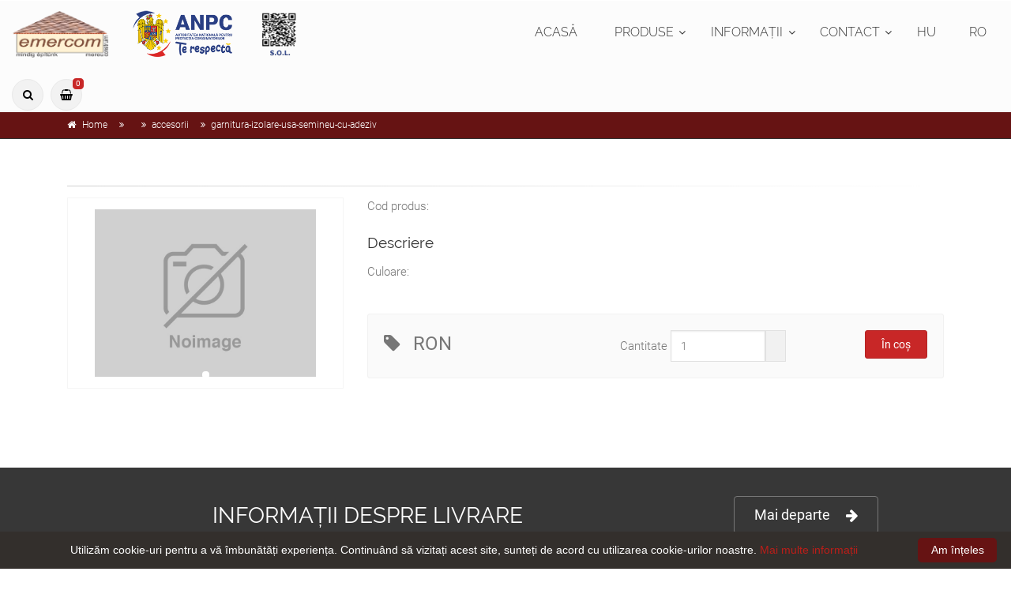

--- FILE ---
content_type: text/html; charset=UTF-8
request_url: https://shop.emercom.ro/produse/semineu-si-focare/accesorii/garnitura-izolare-usa-semineu-cu-adeziv
body_size: 59493
content:

<!DOCTYPE html>
<html dir="ltr" lang="zxx">

  <head>
    <meta charset="utf-8">
    <title>garnitura-izolare-usa-semineu-cu-adeziv - EMERCOM</title>
    <meta name="description" content="garnitura-izolare-usa-semineu-cu-adeziv - EMERCOM">
    <meta name="author" content="Webizmus - Webdesign & Hosting">
    <link rel="alternate" hreflang="ro" href="//shop.emercom.ro?nyelv=ro">
    <link rel="alternate" hreflang="hu" href="//shop.emercom.ro?nyelv=hu">
    <link rel="alternate" hreflang="x-default" href="//shop.emercom.ro?nyelv=ro">
    <link rel="canonical" href="//shop.emercom.ro">
    <!-- Mobile Meta -->
    <meta name="viewport" content="width=device-width, initial-scale=1, shrink-to-fit=no">

    <base href="//shop.emercom.ro/">

    <!-- Favicon -->
    <link rel="shortcut icon" href="images/favicon.ico">

    <!-- Web Fonts -->
    <!--<link href="https://fonts.googleapis.com/css?family=Roboto:300,300i,400,400i,500,500i,700,700i" rel="stylesheet">
    <link href="https://fonts.googleapis.com/css?family=Raleway:300,400,700" rel="stylesheet">
    <link href="https://fonts.googleapis.com/css?family=Pacifico" rel="stylesheet">
    <link href="https://fonts.googleapis.com/css?family=PT+Serif" rel="stylesheet">-->

    <link href="css/google-fonts/roboto.css" rel="stylesheet">
    <link href="css/google-fonts/raleway.css" rel="stylesheet">
    <link href="css/google-fonts/pacifico.css" rel="stylesheet">
    <link href="css/google-fonts/pt-serif.css" rel="stylesheet">

    <!-- Bootstrap core CSS -->
    <link href="bootstrap/css/bootstrap.min.css" rel="stylesheet">

    <!-- Font Awesome CSS -->
    <link href="fonts/font-awesome/css/font-awesome.min.css" rel="stylesheet">

    <!-- Plugins -->
    <link href="plugins/magnific-popup/magnific-popup.css" rel="stylesheet">
    <link href="plugins/rs-plugin-5/css/settings.css" rel="stylesheet">
    <link href="plugins/rs-plugin-5/css/layers.css" rel="stylesheet">
    <link href="plugins/rs-plugin-5/css/navigation.css" rel="stylesheet">
    <link href="css/animations.css" rel="stylesheet">
    <link href="plugins/slick/slick.css" rel="stylesheet">
    
    <!-- The Project's core CSS file -->
    <!-- Use css/rtl_style.css for RTL version -->
    <link href="css/style.css" rel="stylesheet" >
    <!-- The Project's Typography CSS file, includes used fonts -->
    <!-- Used font for body: Roboto -->
    <!-- Used font for headings: Raleway -->
    <!-- Use css/rtl_typography-default.css for RTL version -->
    <link href="css/typography-default.css" rel="stylesheet" >
    <!-- Color Scheme (In order to change the color scheme, replace the blue.css with the color scheme that you prefer) -->
    <link href="css/skins/vivid_red.css" rel="stylesheet">

    <!-- Custom css -->
    <link href="css/custom.css" rel="stylesheet">

    <!-- Localhost slider -->
    <script type="text/javascript" src="plugins/rs-plugin-5/js/extensions/revolution.extension.slideanims.min.js"></script>
    <script type="text/javascript" src="plugins/rs-plugin-5/js/extensions/revolution.extension.layeranimation.min.js"></script>
    <script type="text/javascript" src="plugins/rs-plugin-5/js/extensions/revolution.extension.navigation.min.js"></script>
  	
  	<!-- Global site tag (gtag.js) - Google Analytics -->
<script async src="https://www.googletagmanager.com/gtag/js?id=UA-134424095-1"></script>
<script>
  window.dataLayer = window.dataLayer || [];
  function gtag(){dataLayer.push(arguments);}
  gtag('js', new Date());

  gtag('config', 'UA-134424095-1');
</script>
  
    <script type="text/javascript" src="https://www.google.com/recaptcha/api.js" async defer></script>
  </head>

  <!-- body classes:  -->
  <!-- "boxed": boxed layout mode e.g. <body class="boxed"> -->
  <!-- "pattern-1 ... pattern-9": background patterns for boxed layout mode e.g. <body class="boxed pattern-1"> -->
  <!-- "transparent-header": makes the header transparent and pulls the banner to top -->
  <!-- "gradient-background-header": applies gradient background to header -->
  <!-- "page-loader-1 ... page-loader-6": add a page loader to the page (more info @components-page-loaders.html) -->
  <body class="transparent-header_ front-page ">
    <!-- scrollToTop -->
    <!-- ================ -->
    <div class="scrollToTop circle"><i class="fa fa-angle-up"></i></div>

    <!-- page wrapper start -->
    <!-- ================ -->
    <div class="page-wrapper">
      <!-- header-container start -->
      <div class="header-container">
        <!-- header start -->
        <!-- classes:  -->
        <!-- "fixed": enables fixed navigation mode (sticky menu) e.g. class="header fixed clearfix" -->
        <!-- "fixed-desktop": enables fixed navigation only for desktop devices e.g. class="header fixed fixed-desktop clearfix" -->
        <!-- "fixed-all": enables fixed navigation only for all devices desktop and mobile e.g. class="header fixed fixed-desktop clearfix" -->
        <!-- "dark": dark version of header e.g. class="header dark clearfix" -->
        <!-- "centered": mandatory class for the centered logo layout -->
        <!-- ================ -->
        <header class="header fixed fixed-desktop clearfix">
          <div class="container-fluid">
            <div class="row">
              <div class="col-md-auto hidden-md-down pl-3">
                <!-- header-first start -->
                <!-- ================ -->
                <div class="header-first clearfix">

                  <!-- logo -->
                  <div id="logo" class="logo">
                    <a href="home"><img id="logo_img" src="images/logo.png" alt="EmerCom"></a>
                    <a href="https://anpc.ro/ce-este-sal/" target="_blank"><img id="logo_img2" src="images/ANPC-Te-Respecta.png" alt=""></a>
                    <a href="https://ec.europa.eu/consumers/odr" target="_blank"><img id="logo_img3" src="images/sol.png" alt=""></a>
                  </div>

                  <!-- name-and-slogan -->
                  <div class="site-slogan">
                    <!-- Mereu Construim -->
                  </div>

                </div>
                <!-- header-first end -->

              </div>
              <div class="col-lg-8 ml-auto">
          
                <!-- header-second start -->
                <!-- ================ -->
                <div class="header-second clearfix">
                  
                <!-- main-navigation start -->
                <!-- classes: -->
                <!-- "onclick": Makes the dropdowns open on click, this the default bootstrap behavior e.g. class="main-navigation onclick" -->
                <!-- "animated": Enables animations on dropdowns opening e.g. class="main-navigation animated" -->
                <!-- ================ -->
                <div class="main-navigation main-navigation--mega-menu  animated">
                  <nav class="navbar navbar-expand-lg navbar-light p-0">
                    <div class="navbar-brand clearfix hidden-lg-up">

                      <!-- logo -->
                      <div id="logo-mobile" class="logo">
                        <a href="home"><img id="logo-img-mobile" src="images/logo.png" alt="EmerCom"></a>
                        <a href="https://anpc.ro/ce-este-sal/" target="_blank"><img id="logo-img-mobile" src="images/ANPC-Te-Respecta.png" alt=""></a>
                        <a href="https://ec.europa.eu/consumers/odr" target="_blank"><img id="logo-img-mobile" src="images/sol.png" alt=""></a>
                      </div>

                      <!-- name-and-slogan -->
                      <div class="site-slogan">
                        <!-- Mereu construim -->
                      </div>

                    </div>
                    
                    <!-- header dropdown buttons -->
                    <div class="header-dropdown-buttons hidden-lg-up p-0 ml-auto mr-3">
                      <!-- <div class="btn-group">
                        <button type="button" class="btn dropdown-toggle dropdown-toggle--no-caret" id="header-drop-3" data-toggle="dropdown" aria-haspopup="true" aria-expanded="false"><i class="fa fa-search"></i></button>
                        <ul class="dropdown-menu dropdown-menu-right dropdown-animation" aria-labelledby="header-drop-3">
                          <li>
                            <form role="search" class="search-box margin-clear">
                              <div class="form-group has-feedback">
                                <input type="text" class="form-control" placeholder="Search">
                                <i class="fa fa-search form-control-feedback"></i>
                              </div>
                            </form>
                          </li>
                        </ul>
                      </div> -->
                      <div class="btn-group">
                        <button type='button' class='btn dropdown-toggle dropdown-toggle--no-caret' id='header-drop-4' data-toggle='dropdown' aria-haspopup='true' aria-expanded='false'><i class='fa fa-shopping-basket'></i><span class='cart-count default-bg'>0</span></button>
                        <ul class='dropdown-menu dropdown-menu-right cart dropdown-animation border-cart-index' aria-labelledby='header-drop-4'>
                          <li>
                            <table class='table table-hover'>
                              <thead>
                                <tr>
                                  <th class='product'>Produs</th>
                                  <th class='amount'>Subtotal</th>
                                </tr>
                              </thead>
                              <tbody>              <tr>
                                  <td class='total-quantity'>Total 0 articole</td>
                                  <td class='total-amount'><b>0 RON</b></td>
                                </tr>			</tbody>
                            </table>
                            <div class='panel-body text-right'>
                              <a href='cart' class='btn btn-group button-cart-index btn-sm'>Coșul meu</a>
                              <!--<a href='shop-checkout.html' class='btn btn-group btn-gray btn-sm'>Comandă</a>-->
                            </div>
                          </li>
                        </ul>                        <!-- <button type="button" class="btn dropdown-toggle dropdown-toggle--no-caret" id="header-drop-4" data-toggle="dropdown" aria-haspopup="true" aria-expanded="false"><i class="fa fa-shopping-basket"></i><span class="cart-count default-bg">8</span></button>
                        <ul class="dropdown-menu dropdown-menu-right cart dropdown-animation" aria-labelledby="header-drop-4">
                          <li>
                            <table class="table table-hover">
                              <thead>
                                <tr>
                                  <th class="quantity">QTY</th>
                                  <th class="product">Product</th>
                                  <th class="amount">Subtotal</th>
                                </tr>
                              </thead>
                              <tbody>
                                <tr>
                                  <td class="quantity">2 x</td>
                                  <td class="product"><a href="shop-product.html">Android 4.4 Smartphone</a><span class="small">4.7" Dual Core 1GB</span></td>
                                  <td class="amount">$199.00</td>
                                </tr>
                                <tr>
                                  <td class="quantity">3 x</td>
                                  <td class="product"><a href="shop-product.html">Android 4.2 Tablet</a><span class="small">7.3" Quad Core 2GB</span></td>
                                  <td class="amount">$299.00</td>
                                </tr>
                                <tr>
                                  <td class="quantity">3 x</td>
                                  <td class="product"><a href="shop-product.html">Desktop PC</a><span class="small">Quad Core 3.2MHz, 8GB RAM, 1TB Hard Disk</span></td>
                                  <td class="amount">$1499.00</td>
                                </tr>
                                <tr>
                                  <td class="total-quantity" colspan="2">Total 8 Items</td>
                                  <td class="total-amount">$1997.00</td>
                                </tr>
                              </tbody>
                            </table>
                            <div class="panel-body text-right">
                              <a href="shop-cart.html" class="btn btn-group btn-gray btn-sm">View Cart</a>
                              <a href="shop-checkout.html" class="btn btn-group btn-gray btn-sm">Checkout</a>
                            </div>
                          </li>
                        </ul> -->
                      </div>
                    </div>
                    <!-- header dropdown buttons end -->
                    
                    <button class="navbar-toggler" type="button" data-toggle="collapse" data-target="#navbar-collapse-1" aria-controls="navbar-collapse-1" aria-expanded="false" aria-label="Toggle navigation">
                      <span class="navbar-toggler-icon"></span>
                    </button>

                    <div class="collapse navbar-collapse" id="navbar-collapse-1">
                      <!-- main-menu -->
                      <ul class="navbar-nav ml-xl-auto">

                        <!-- mega-menu start -->
                        <li class="nav-item dropdown  mega-menu mega-menu--wide">
                          <a href="home" class="nav-link" id="first-dropdown" aria-haspopup="true" aria-expanded="false">ACASĂ</a>
                        </li>
                        <!-- mega-menu end -->
                        <!-- mega-menu start -->
                        <li class="nav-item dropdown  mega-menu mega-menu--wide">
                          <a href="#" class="nav-link dropdown-toggle" id="second-dropdown" data-toggle="dropdown" aria-haspopup="true" aria-expanded="false">PRODUSE</a>
                          <ul class="dropdown-menu" aria-labelledby="second-dropdown">
                            <li>
                              <div class="row">
                                <div class="col-lg-12">
                                  <h4 class="title">Produse</h4>
                                  <div class="row">
                                    <div class="col-lg-4">
                                      <div class="divider"></div>
                                      <ul class="menu">
                                        <li><a href='produse/cosuri-de-fum-jgheaburi-si-burlane'><i class='fa fa-angle-right'></i>COSURI DE FUM, JGHEABURI ŞI BURLANE</a></li><li><a href='produse/otele-si-sarme'><i class='fa fa-angle-right'></i>OŢELE ŞI SĂRME</a></li><li><a href='produse/var-si-inlocuitor-de-var'><i class='fa fa-angle-right'></i>VAR ŞI ÎNLOCUITOR DE VAR</a></li><li><a href='produse/materiale-lemnoase-masive'><i class='fa fa-angle-right'></i>MATERIALE LEMNOASE MASIVE</a></li><li><a href='produse/materiale-hidroizolante'><i class='fa fa-angle-right'></i>MATERIALE HIDROIZOLANTE</a></li><li><a href='produse/produse-din-beton'><i class='fa fa-angle-right'></i>PRODUSE DIN BETON</a></li><li><a href='produse/adeziv-si-alte-accesorii-pentru-faiante'><i class='fa fa-angle-right'></i>ADEZIV ŞI ALTE ACCESORII PENTRU FAIANŢE</a></li><li><a href='produse/obiecte-sanitare-si-chiuvete-de-bucatarie'><i class='fa fa-angle-right'></i>OBIECTE SANITARE ŞI CHIUVETE DE BUCĂTARIE</a></li><li><a href='produse/materiale-pentru-apa-canalizare-si-incalzire'><i class='fa fa-angle-right'></i>MATERIALE PENTRU APĂ, CANALIZARE ȘI ÎNCĂLZIRE</a></li><li><a href='produse/produse-electrice'><i class='fa fa-angle-right'></i>PRODUSE ELECTRICE</a></li>                                      </ul>
                                    </div>
                                    <div class="col-lg-4">
                                      <div class="divider"></div>
                                      <ul class="menu">
                                        <li><a href='produse/ferestre-de-mansarda'><i class='fa fa-angle-right'></i>FERESTRE DE MANSARDĂ</a></li><li><a href='produse/fitingerie'><i class='fa fa-angle-right'></i>FITINGERIE</a></li><li><a href='produse/policarbonat'><i class='fa fa-angle-right'></i>POLICARBONAT</a></li><li><a href='produse/seminte'><i class='fa fa-angle-right'></i>SEMINȚE </a></li><li><a href='produse/produse-de-tamplarie'><i class='fa fa-angle-right'></i>PRODUSE DE TAMPLARIE</a></li><li><a href='produse/produse-pentru-incalzit'><i class='fa fa-angle-right'></i>PRODUSE PENTRU ÎNCĂLZIT</a></li><li><a href='produse/veste-reflectorizante'><i class='fa fa-angle-right'></i>Veste reflectorizante</a></li>                                      </ul>
                                    </div>
                                    <div class="col-lg-4">
                                      <div class="divider"></div>
                                      <ul class="menu">
                                                                              </ul>
                                    </div>
                                  </div>
                                </div>
                                <!-- <div class="col-lg-4 col-md-3 hidden-md-down">
                                  <h4 class="title">Premium HTML5 Template</h4>
                                  <p class="mb-2">The Project is perfectly suitable for corporate, business and company webpages.</p>
                                  <img src="images/section-image-3.png" alt="The Project">
                                </div> -->
                              </div>
                            </li>
                          </ul>
                        </li>
                        <!-- mega-menu end -->
                        <li class="nav-item dropdown ">
                          <a href="#" class="nav-link dropdown-toggle" id="third-dropdown" data-toggle="dropdown" aria-haspopup="true" aria-expanded="false">INFORMAȚII</a>
                          <ul class="dropdown-menu" aria-labelledby="third-dropdown">
                            <li><a href='info/info'>Informații generale</a></li><li><a href='info/gdpr'>Politica de confidentialitate</a></li><li><a href='info/cookies'>Utilizarea cookie-urilor</a></li><li><a href='info/terms'>Termeni si conditii</a></li>                          </ul>
                        </li>
                        <!-- mega-menu start -->
                        <li class="nav-item dropdown  mega-menu mega-menu--narrow">
                          <a href="#" class="nav-link dropdown-toggle" id="fourth-dropdown" data-toggle="dropdown" aria-haspopup="true" aria-expanded="false">CONTACT</a>
                          <ul class="dropdown-menu" aria-labelledby="fourth-dropdown">
                            <li>
                              <div class="row">
                                <div class="col-md-12">
                                  <h4 class="title"><i class="fa fa-magic pr-2"></i> Contact</h4>
                                  <div class="row">
                                    <div class="col-lg-6 col-md-3">
                                      <div class="divider"></div>
                                      <h4 class="title">S.C. EMERCOM S.R.L</h4>
                                      <p class="mb-2">
                                        <br><strong> Sediu: </strong><BR>
                                        530153 Miercurea-ciuc, Str. Salcam 3/B, jud. Harghita
                                        <BR><BR>
                                        <strong>Adresa postala<br></strong>
                                        530153 Miercurea-ciuc, Str. Salcam 3/B, jud. Harghita sau<br>
                                        O.P. 1 Miercurea Ciuc C.P.35.
										<br><bR>
                                        E-mail: office@emercom.ro<BR>
                                        transport@emercom.ro
                                        <BR><BR>
                                        Telefon: 0748-889999, 0755-395793<BR>
                                                                              </p>
                                    </div>
                                    <div class="col-lg-6 col-md-3">
                                      <img src="images/section-image-3.png" alt="The Project">
                                    </div>

                                  </div>
                                </div>
                              </div>
                            </li>
                          </ul>
                        </li>
                        <!-- mega-menu end -->
                        <!-- Nyelvek -->
                        <li class="nav-item"><a href="?nyelv=hu" class="nav-link" aria-haspopup="true" aria-expanded="false">HU</a></li>
                        <li class="nav-item"><a href="?nyelv=ro" class="nav-link" aria-haspopup="true" aria-expanded="false">RO</a></li>

                      </ul>
                      <!-- main-menu end -->
                    </div>
                  </nav>
                </div>
                <!-- main-navigation end -->
                </div>
                <!-- header-second end -->

              </div>
              <div class="col-auto hidden-md-down">
                <!-- header dropdown buttons -->
                <div class="header-dropdown-buttons">
                  <div class="btn-group">
                    <button type="button" class="btn dropdown-toggle dropdown-toggle--no-caret" id="header-drop-1" data-toggle="dropdown" aria-haspopup="true" aria-expanded="false"><i class="fa fa-search"></i></button>
                    <ul class="dropdown-menu dropdown-menu-right dropdown-animation" aria-labelledby="header-drop-1">
                      <li>
                        <form role="search" class="search-box margin-clear" action='search' name='SearchForm' method='post'>
                          <div class="form-group has-feedback">
                            <input type="text" name="search_product" class="form-control search-field" placeholder="Search" onChange="this.form.submit()">
                            <!-- <button type="submit" class="btn inline" aria-haspopup="true" aria-expanded="false"><i class="fa fa-search"></i></button> -->
                            <!-- <a href="javascript:{}" onclick="this.form.submit(); return false;"><i class="fa fa-search form-control-feedback"></i></a> -->
                            
                          </div>
                        </form>
                      </li>
                    </ul>
                  </div>
                  <div class="btn-group">
                    <button type='button' class='btn dropdown-toggle dropdown-toggle--no-caret' id='header-drop-4' data-toggle='dropdown' aria-haspopup='true' aria-expanded='false'><i class='fa fa-shopping-basket'></i><span class='cart-count default-bg'>0</span></button>
                        <ul class='dropdown-menu dropdown-menu-right cart dropdown-animation border-cart-index' aria-labelledby='header-drop-4'>
                          <li>
                            <table class='table table-hover'>
                              <thead>
                                <tr>
                                  <th class='product'>Produs</th>
                                  <th class='amount'>Subtotal</th>
                                </tr>
                              </thead>
                              <tbody>              <tr>
                                  <td class='total-quantity'>Total 0 articole</td>
                                  <td class='total-amount'><b>0 RON</b></td>
                                </tr>			</tbody>
                            </table>
                            <div class='panel-body text-right'>
                              <a href='cart' class='btn btn-group button-cart-index btn-sm'>Coșul meu</a>
                              <!--<a href='shop-checkout.html' class='btn btn-group btn-gray btn-sm'>Comandă</a>-->
                            </div>
                          </li>
                        </ul>                    <!-- <button type="button" class="btn dropdown-toggle dropdown-toggle--no-caret" id="header-drop-2" data-toggle="dropdown" aria-haspopup="true" aria-expanded="false"><i class="fa fa-shopping-basket"></i><span class="cart-count default-bg">8</span></button>
                    <ul class="dropdown-menu dropdown-menu-right cart dropdown-animation" aria-labelledby="header-drop-2">
                      <li>
                        <table class="table table-hover">
                          <thead>
                            <tr>
                              <th class="quantity">QTY</th>
                              <th class="product">Product</th>
                              <th class="amount">Subtotal</th>
                            </tr>
                          </thead>
                          <tbody>
                            <tr>
                              <td class="quantity">2 x</td>
                              <td class="product"><a href="shop-product.html">Android 4.4 Smartphone</a><span class="small">4.7" Dual Core 1GB</span></td>
                              <td class="amount">$199.00</td>
                            </tr>
                            <tr>
                              <td class="quantity">3 x</td>
                              <td class="product"><a href="shop-product.html">Android 4.2 Tablet</a><span class="small">7.3" Quad Core 2GB</span></td>
                              <td class="amount">$299.00</td>
                            </tr>
                            <tr>
                              <td class="quantity">3 x</td>
                              <td class="product"><a href="shop-product.html">Desktop PC</a><span class="small">Quad Core 3.2MHz, 8GB RAM, 1TB Hard Disk</span></td>
                              <td class="amount">$1499.00</td>
                            </tr>
                            <tr>
                              <td class="total-quantity" colspan="2">Total 8 Items</td>
                              <td class="total-amount">$1997.00</td>
                            </tr>
                          </tbody>
                        </table>
                        <div class="panel-body text-right">
                          <a href="shop-cart.html" class="btn btn-group btn-gray btn-sm">View Cart</a>
                          <a href="shop-checkout.html" class="btn btn-group btn-gray btn-sm">Checkout</a>
                        </div>
                      </li>
                    </ul> -->
                  </div>
                </div>
                <!-- header dropdown buttons end -->
              </div>
            </div>
          </div>
        </header>
        <!-- header end -->
      </div>
      <!-- header-container end -->

            <!-- breadcrumb start -->
      <div class='breadcrumb-container dark'>
        <div class='container'>
          <ol class='breadcrumb'><li class='breadcrumb-item'><i class='fa fa-home pr-2'></i><a class='link-dark' href='home'>Home</a></li><li class='breadcrumb-item active'><a class='link-dark' href='produse/'></a></li><li class='breadcrumb-item active'><a class='link-dark' href='produse//accesorii'>accesorii</a></li><li class='breadcrumb-item active'><a class='link-dark' href='produse//accesorii/garnitura-izolare-usa-semineu-cu-adeziv'>garnitura-izolare-usa-semineu-cu-adeziv</a></li></ol>
        </div>
      </div>      <!-- ================ --
      <div class="breadcrumb-container">
        <div class="container">
          <ol class="breadcrumb">
            <li class="breadcrumb-item"><i class="fa fa-home pr-2"></i><a class="link-dark" href="index.html">Home</a></li>
            <li class="breadcrumb-item active">Shop Product</li>
          </ol>
        </div>
      </div>
      <!-- breadcrumb end -->

      <!-- main-container start -->
      <!-- ================ -->
      <section class="main-container">

        <div class="container">
          <div class="row">

            <!-- main start -->
            <!-- ================ -->
            <div class="main col-12">

              <!-- page-title start -->
              <!-- ================ -->
              <h1 class='page-title'></h1>
              <div class='separator-2'></div>
              <!-- page-title end -->

              <div class='row'>
                <div class='col-lg-4'>
                  <!-- pills start -->
                  <!-- ================ -->
                  <!-- Nav tabs
                  <ul class='nav nav-pills'>
                    <li class='nav-item'><a class='nav-link active' href='#pill-1' data-toggle='tab' title='images'><i class='fa fa-camera pr-1'></i> Photo</a></li>
                    <li class='nav-item'><a class='nav-link' href='#pill-2' data-toggle='tab' title='video'><i class='fa fa-video-camera pr-1'></i> Video</a></li>
                  </ul> -->
                  <!-- Tab panes -->
                  <div class='tab-content clear-style'>
                    <div class='tab-pane active' id='pill-1'>
                      <div class='slick-carousel content-slider-with-large-controls'><div class='overlay-container overlay-visible'>
                                    <center><img src='images/products/noimage x.jpg'></center>
                                  </div> </div> 
                    </div>
                    <div class='tab-pane' id='pill-2'>
                      <div class='overlay-container'>
                        <img src='images/page-about-2.jpg' alt=''>
                        <a class='overlay-link' href='#'><i class='fa fa-link'></i></a>
                      </div>
                    </div>
                  </div>
                  <!-- pills end -->
                </div>
                <div class='col-lg-8'>
                  <p>Cod produs: <b></b></p>
                  <h4 class='mt-4'>Descriere</h4>
                  <p></p>
                  <p>Culoare: <b></b></p>
                  
                  <!--<p>Lorem ipsum dolor sit amet, consectetur adipisicing elit. Quidem debitis enim facilis porro quia in voluptates praesentium, cupiditate, dolorum. Facilis minus, quidem! Id perspiciatis labore praesentium voluptatibus assumenda odio, magni.</p>
                  <h4>Lorem ipsum dolor sit amet consectetur adipisicing elit</h4>
                  <p>Lorem ipsum dolor sit amet, consectetur adipisicing elit. Non sint beatae delectus obcaecati eveniet nulla voluptate odio est laborum veniam? Natus nemo provident, voluptate molestias sint, nam dolor blanditiis minus!</p>-->
                  <!--<hr class='mb-10'>-->
                  <div class='clearfix mb-20'>
                    <!--<span>
                      <i class='fa fa-star text-default'></i>
                      <i class='fa fa-star text-default'></i>
                      <i class='fa fa-star text-default'></i>
                      <i class='fa fa-star text-default'></i>
                      <i class='fa fa-star'></i>
                    </span>-->
                    <!--<a href='#' class='wishlist'><i class='fa fa-heart-o pl-10 pr-1'></i>Wishlist</a>-->
                    <!--<ul class='pl-20 pull-right social-links circle small clearfix margin-clear animated-effect-1'>
                      <li class='twitter'><a href='#'><i class='fa fa-twitter'></i></a></li>
                      <li class='googleplus'><a href='#'><i class='fa fa-google-plus'></i></a></li>
                      <li class='facebook'><a href='#'><i class='fa fa-facebook'></i></a></li>
                    </ul>-->
                  </div><br><div class='light-gray-bg p-20 bordered clearfix dark-bg_ text-muted_'>
        
              



              <form class='form-inline_' method='post' action='' name='FormAdddtoCart'>
                <div class='row'>
                  
                  <div class='input-group col-lg-5 col-md-12 col-sm-12 border_'>
                   <span class='product price'><i class='fa fa-tag pr-10'></i>  RON</span>
                  </div>

                  <div class='input-group col-lg-4 col-md-12 border_'>
                    <label>Cantitate</label>&nbsp;
                    <input type='text' name='quantity' value='1' class='form-control small'>
                    <div class='input-group-prepend'>
                      <span class='input-group-text'> </span>
                    </div>
                  </div>

                  <div class='col-lg-3 col-md-12 text-right border_'>
                        <input type='submit' name='add_to_cart' value='În coș' class='margin-clear btn btn-default'>
                  </div>

                </div> <input type='hidden' name='product_id' value=''><input type='hidden' name='product_name_hu' value=''><input type='hidden' name='product_url_hu' value=''><input type='hidden' name='product_color_hu' value=''><input type='hidden' name='product_name_ro' value=''><input type='hidden' name='product_url_ro' value=''><input type='hidden' name='product_color_ro' value=''><input type='hidden' name='product_mu' value=''><input type='hidden' name='product_price' value=''><input type='hidden' name='product_manufacturer' value=''><input type='hidden' name='maingroup_name_hu' value=''><input type='hidden' name='maingroup_url_hu' value=''><input type='hidden' name='subgroup_name_hu' value=''><input type='hidden' name='subgroup_url_hu' value=''><input type='hidden' name='maingroup_name_ro' value=''><input type='hidden' name='maingroup_url_ro' value=''><input type='hidden' name='subgroup_name_ro' value=''><input type='hidden' name='subgroup_url_ro' value=''><input type='hidden' name='quantity' value='1'><input type='hidden' name='language' value='ro'>       </form>
              </div>   </div>
              </div>
             <!--  ?php echo $link = "http://$_SERVER[REQUEST_URI]"; ?>
                          <a href="https://www.facebook.com/sharer/sharer.php?u=?php echo $link; ?>" target="_blank">
              Share on Facebook
            </a> -->
            </div>
            <!-- main end -->

          </div>
        </div>
      </section>
      <!-- main-container end -->

      <!-- section start -->
      <!-- ================ --
      <section class="pv-30 light-gray-bg">
        <div class="container">
          <div class="row">
            <div class="col-lg-8">
              <!-- Nav tabs --
              <ul class="nav nav-tabs style-4" role="tablist">
                <li class="nav-item"><a class="nav-link active" href="#h2tab2" role="tab" data-toggle="tab"><i class="fa fa-files-o pr-1"></i>Specifications</a></li>
                <li class="nav-item"><a class="nav-link" href="#h2tab3" role="tab" data-toggle="tab"><i class="fa fa-star pr-1"></i>(3) Reviews</a></li>
              </ul>
              <!-- Tab panes --
              <div class="tab-content padding-top-clear padding-bottom-clear">
                <div class="tab-pane active" id="h2tab2">
                  <h4 class="space-top">Specifications</h4>
                  <hr>
                  <dl class="row">
                    <dt class="col-sm-3 text-sm-right">Consectetur</dt>
                    <dd class="col-sm-9">Lorem ipsum dolor sit amet, consectetur adipisicing elit.</dd>
                    <dt class="col-sm-3 text-sm-right">Culla</dt>
                    <dd class="col-sm-9">Adipisci autem illo hic itaque nulla velit quod laboriosam ipsum in illum!</dd>
                    <dt class="col-sm-3 text-sm-right">Quas</dt>
                    <dd class="col-sm-9">Velit mollitia vel nemo, repudiandae quas nisi consectetur maiores beatae.</dd>
                    <dt class="col-sm-3 text-sm-right">Sapiente</dt>
                    <dd class="col-sm-9">Dolor, architecto, accusamus. Explicabo, culpa hic sapiente amet libero, recusandae laudantium consequatur velit possimus ratione quo. Ipsum maxime officia quasi quos magni!</dd>
                    <dt class="col-sm-3 text-sm-right">Dignissimos</dt>
                    <dd class="col-sm-9">Odio cum deleniti mollitia, quisquam dignissimos voluptatem, unde rem alias.</dd>
                    <dt class="col-sm-3 text-sm-right">Adipisicing</dt>
                    <dd class="col-sm-9">Lorem ipsum dolor sit amet, consectetur adipisicing elit. Tempora rerum veritatis nam blanditiis.</dd>
                    <dt class="col-sm-3 text-sm-right">Werspiciatis</dt>
                    <dd class="col-sm-9">Rem nostrum sit magnam debitis quidem perspiciatis fuga fugit.</dd>
                  </dl>
                  <hr>
                </div>
                <div class="tab-pane" id="h2tab3">
                  <!-- comments start --
                  <div class="comments margin-clear space-top">
                    <!-- comment start --
                    <div class="comment clearfix">
                      <div class="comment-avatar">
                        <img class="rounded-circle" src="images/avatar.jpg" alt="avatar">
                      </div>
                      <header>
                        <h3>Amazing!</h3>
                        <div class="comment-meta"> <i class="fa fa-star text-default"></i> <i class="fa fa-star text-default"></i> <i class="fa fa-star text-default"></i> <i class="fa fa-star text-default"></i> <i class="fa fa-star"></i> | Today, 12:31</div>
                      </header>
                      <div class="comment-content">
                        <div class="comment-body clearfix">
                          <p>Lorem ipsum dolor sit amet, consectetur adipisicing elit, sed do eiusmod tempor incididunt ut labore et dolore magna aliqua. Ut enim ad minim veniam, quis nostrud exercitation ullamco laboris nisi ut aliquip ex ea commodo </p>
                          <a href="blog-post.html" class="btn-sm-link link-dark pull-right"><i class="fa fa-reply"></i> Reply</a>
                        </div>
                      </div>
                    </div>
                    <!-- comment end --

                    <!-- comment start --
                    <div class="comment clearfix">
                      <div class="comment-avatar">
                        <img class="rounded-circle" src="images/avatar.jpg" alt="avatar">
                      </div>
                      <header>
                        <h3>Really Nice!</h3>
                        <div class="comment-meta"> <i class="fa fa-star text-default"></i> <i class="fa fa-star text-default"></i> <i class="fa fa-star text-default"></i> <i class="fa fa-star text-default"></i> <i class="fa fa-star"></i> | Today, 10:31</div>
                      </header>
                      <div class="comment-content">
                        <div class="comment-body clearfix">
                          <p>Lorem ipsum dolor sit amet, consectetur adipisicing elit, sed do eiusmod tempor incididunt ut labore et dolore magna aliqua. Ut enim ad minim veniam, quis nostrud exercitation ullamco laboris nisi ut aliquip ex ea commodo </p>
                          <a href="blog-post.html" class="btn-sm-link link-dark pull-right"><i class="fa fa-reply"></i> Reply</a>
                        </div>
                      </div>
                    </div>
                    <!-- comment end --

                    <!-- comment start --
                    <div class="comment clearfix">
                      <div class="comment-avatar">
                        <img class="rounded-circle" src="images/avatar.jpg" alt="avatar">
                      </div>
                      <header>
                        <h3>Worth to Buy!</h3>
                        <div class="comment-meta"> <i class="fa fa-star text-default"></i> <i class="fa fa-star text-default"></i> <i class="fa fa-star text-default"></i> <i class="fa fa-star text-default"></i> <i class="fa fa-star"></i> | Today, 09:31</div>
                      </header>
                      <div class="comment-content">
                        <div class="comment-body clearfix">
                          <p>Lorem ipsum dolor sit amet, consectetur adipisicing elit, sed do eiusmod tempor incididunt ut labore et dolore magna aliqua. Ut enim ad minim veniam, quis nostrud exercitation ullamco laboris nisi ut aliquip ex ea commodo </p>
                          <a href="blog-post.html" class="btn-sm-link link-dark pull-right"><i class="fa fa-reply"></i> Reply</a>
                        </div>
                      </div>
                    </div>
                    <!-- comment end --
                  </div>
                  <!-- comments end --

                  <!-- comments form start --
                  <div class="comments-form">
                    <h2 class="title">Add your Review</h2>
                    <form>
                      <div class="form-group has-feedback">
                        <label for="name4">Name</label>
                        <input type="text" class="form-control" id="name4" placeholder="" required>
                        <i class="fa fa-user form-control-feedback"></i>
                      </div>
                      <div class="form-group has-feedback">
                        <label for="subject4">Subject</label>
                        <input type="text" class="form-control" id="subject4" placeholder="" required>
                        <i class="fa fa-pencil form-control-feedback"></i>
                      </div>
                      <div class="form-group">
                        <label>Rating</label>
                        <select class="form-control" id="review">
                          <option value="five">5</option>
                          <option value="four">4</option>
                          <option value="three">3</option>
                          <option value="two">2</option>
                          <option value="one">1</option>
                        </select>
                      </div>
                      <div class="form-group has-feedback">
                        <label for="message4">Message</label>
                        <textarea class="form-control" rows="8" id="message4" placeholder="" required></textarea>
                        <i class="fa fa-envelope-o form-control-feedback"></i>
                      </div>
                      <input type="submit" value="Submit" class="btn btn-default">
                    </form>
                  </div>
                  <!-- comments form end --
                </div>
              </div>
            </div>

            <!-- sidebar start --
            <!-- ================ --
            <aside class="col-lg-4 col-xl-3 ml-xl-auto">
              <div class="sidebar">
                <div class="block clearfix">
                  <h3 class="title">Related Products</h3>
                  <div class="separator-2"></div>
                  <div class="media margin-clear">
                    <div class="d-flex pr-2">
                      <div class="overlay-container">
                        <img class="media-object" src="images/product-5.jpg" alt="blog-thumb">
                        <a href="shop-product.html" class="overlay-link small"><i class="fa fa-link"></i></a>
                      </div>
                    </div>
                    <div class="media-body">
                      <h6 class="media-heading"><a href="shop-product.html">Lorem ipsum dolor sit amet</a></h6>
                      <p class="margin-clear">
                        <i class="fa fa-star text-default"></i>
                        <i class="fa fa-star text-default"></i>
                        <i class="fa fa-star text-default"></i>
                        <i class="fa fa-star text-default"></i>
                        <i class="fa fa-star text-default"></i>
                      </p>
                      <p class="price">$99.00</p>
                    </div>
                  </div>
                  <hr>
                  <div class="media margin-clear">
                    <div class="d-flex pr-2">
                      <div class="overlay-container">
                        <img class="media-object" src="images/product-6.jpg" alt="blog-thumb">
                        <a href="shop-product.html" class="overlay-link small"><i class="fa fa-link"></i></a>
                      </div>
                    </div>
                    <div class="media-body">
                      <h6 class="media-heading"><a href="shop-product.html">Eum repudiandae ipsam</a></h6>
                      <p class="margin-clear">
                        <i class="fa fa-star text-default"></i>
                        <i class="fa fa-star text-default"></i>
                        <i class="fa fa-star text-default"></i>
                        <i class="fa fa-star text-default"></i>
                        <i class="fa fa-star"></i>
                      </p>
                      <p class="price">$299.00</p>
                    </div>
                  </div>
                  <hr>
                  <div class="media margin-clear">
                    <div class="d-flex pr-2">
                      <div class="overlay-container">
                        <img class="media-object" src="images/product-7.jpg" alt="blog-thumb">
                        <a href="shop-product.html" class="overlay-link small"><i class="fa fa-link"></i></a>
                      </div>
                    </div>
                    <div class="media-body">
                      <h6 class="media-heading"><a href="shop-product.html">Quia aperiam velit fuga</a></h6>
                      <p class="margin-clear">
                        <i class="fa fa-star text-default"></i>
                        <i class="fa fa-star text-default"></i>
                        <i class="fa fa-star text-default"></i>
                        <i class="fa fa-star text-default"></i>
                        <i class="fa fa-star"></i>
                      </p>
                      <p class="price">$9.99</p>
                    </div>
                  </div>
                  <hr>
                  <div class="media margin-clear">
                    <div class="d-flex pr-2">
                      <div class="overlay-container">
                        <img class="media-object" src="images/product-8.jpg" alt="blog-thumb">
                        <a href="shop-product.html" class="overlay-link small"><i class="fa fa-link"></i></a>
                      </div>
                    </div>
                    <div class="media-body">
                      <h6 class="media-heading"><a href="shop-product.html">Fugit non natus officiis</a></h6>
                      <p class="margin-clear">
                        <i class="fa fa-star text-default"></i>
                        <i class="fa fa-star text-default"></i>
                        <i class="fa fa-star text-default"></i>
                        <i class="fa fa-star"></i>
                        <i class="fa fa-star"></i>
                      </p>
                      <p class="price">$399.00</p>
                    </div>
                  </div>
                </div>
              </div>
            </aside>
            <!-- sidebar end --

          </div>
        </div>
      </section>
      <!-- section end -->

      


      <!-- footer top start -->
      <!-- ================ -->
      <div class="dark-bg default-hovered footer-top animated-text">
        <div class="container">
          <div class="row">
            <div class="col-md-12">
              <div class="call-to-action text-center">
                <div class="row">
                  <div class="col-md-8">
                    <h2 class="mt-4">Informații despre livrare</h2>
                    <h2 class="mt-4">Dacă aveți întrebări accesați secțiunea Livrare!</h2>
                  </div>
                  <div class="col-md-4">
                    <p class="mt-3"><a href="info/info" class="btn btn-animated btn-lg btn-gray-transparent">Mai departe <i class="fa fa-arrow-right pl-20"></i></a></p>
                  </div>
                </div>
              </div>
            </div>
          </div>
        </div>
      </div>
      <!-- footer top end -->
      <!-- footer start (Add "dark" class to #footer in order to enable dark footer) -->
      <!-- ================ -->
      <footer id="footer" class="clearfix ">

        <!-- .footer start -->
        <!-- ================ -->
        <div class="footer">
          <div class="container">
            <div class="footer-inner">
              
              <div class="row">

                <div class="col-lg-6">
                  <div class="footer-content">
                    <div class="logo-footer"><img id="logo-footer" src="images/logo.png" alt="Emercom" width='150'></div>
                    <p class='text-justify'>Societatea a fost înfiinţată în anul 1992 cu capital integral privat, având ca principal obiect de activitate COMERCIALIZAREA MATERILALELOR DE CONSTRUCŢII ŞI MĂRFURI INDUSTRIALE.</p>
                    <p class='text-justify'>Continuitatea pe piaţă se justifică prin succesele obţinute, prin adaptarea la cerinţele şi nevoile clienţilor şi satisfacerea solicitărilor acestora.</p>
                    <p class='text-justify'>Firma şi-a diversificat în mod continu gama serviciilor şi a produselor comercializate respectiv ciment, var, înlocuitor de var, adezivi pentru faianţe şi gresie, gleturi, chituri de rostuit, mortare, ipsos, cărămidă, ţiglă, plăci ondolate, şindrile bituminoase, plăci fibrociment, gips carton şi accesorii, vată minerală, polistiren, carton bitumat, placaje PAL, O.S.B, dale din beton, bloc beton, bloc beton pt cofraje, vopsele, lacuri şi produse anticorozive, obiecte sanitare şi toate accesoriile, cahle teracote, produse electrice, elemente din PVC, PPR, policarbonat, oţele , sârme şi plase sudate, fitingerie, ferestre de mansarde, piatră naturală etc... şi-a lărgit activitatea cu transport intern şi internaţional de mărfuri şi cu exploatarea şi prelucrarea lemnului.</p>
                    <!-- <div class="icons-block mt-10 mb-10">
                      <i class="fa fa-cc-paypal"></i>
                      <i class="fa fa-cc-amex"></i>
                      <i class="fa fa-cc-discover"></i>
                      <i class="fa fa-cc-mastercard"></i>
                      <i class="fa fa-cc-visa"></i>
                      <i class="fa fa-cc-stripe"></i>
                    </div> -->
                  </div>
                </div>

                <!-- <div class="col-lg-3">
                  <div class="footer-content">
                    <h2 class="title">My Account</h2>
                    <div class="separator-2"></div>
                    <nav>
                      <ul class="mb-20 nav flex-column list-style-icons">
                        <li class="nav-item"><a class="nav-link" href="components-social-icons.html"><i class="fa fa-cogs"></i> Settings</a></li>
                        <li class="nav-item"><a class="nav-link" href="components-buttons.html"><i class="fa fa-search"></i> My Orders</a></li>
                        <li class="nav-item"><a class="nav-link" href="components-buttons.html"><i class="fa fa-shopping-basket"></i> Cart</a></li>
                        <li class="nav-item"><a class="nav-link" href="components-forms.html"><i class="fa fa-heart"></i> Wish List</a></li>
                        <li class="nav-item"><a class="nav-link" href="components-tabs-and-pills.html"><i class="fa fa-comments-o"></i> Notifications</a></li>
                        <li class="nav-item"><a class="nav-link" href="#"><i class="fa fa-thumbs-up"></i> Support</a></li>
                        <li class="nav-item"><a class="nav-link" href="#"><i class="fa fa-lock"></i> Lorem</a></li>
                      </ul>
                    </nav>
                  </div>
                </div> -->

                <div class="col-lg-3">
                  <div class="footer-content">
                    <h2 class='title'>Cele mai noi produse</h2>
	        <div class='separator-2'></div>
	        <div class='row grid-space-10'><div class='col-6 col-sm-6'>
	            <div class='overlay-container mb-10'>
	              <img src='images/products/319/untitled-1.jpg' alt='VESTA CU 2 FETE WINTER VEST'>
	              <a href='produse/veste-reflectorizante/vesta-cu-2-fete-winter-vest/vesta-cu-2-fete-winter-vest' class='overlay-link small'>VESTA CU 2 FETE WINTER VEST
	                <i class='fa fa-link'></i>
	              </a>
	            </div>
	          </div><div class='col-6 col-sm-6'>
	            <div class='overlay-container mb-10'>
	              <img src='images/products/316/2.png' alt='Fereastra Velux FK 08 GLL 1061 cu rama EDW 2000  (66x140)'>
	              <a href='produse/ferestre-de-mansarda/ferestre-velux/fereastra-velux-fk-08-gll-1061-cu-rama-edw-2000-66x140' class='overlay-link small'>Fereastra Velux FK 08 GLL 1061 cu rama EDW 2000  (66x140)
	                <i class='fa fa-link'></i>
	              </a>
	            </div>
	          </div><div class='col-6 col-sm-6'>
	            <div class='overlay-container mb-10'>
	              <img src='images/products/318/gzl1051.png' alt='Fereastra Velux FK06 GZL 1051 cu rama EDW 0000  (78x118)'>
	              <a href='produse/ferestre-de-mansarda/ferestre-velux/fereastra-velux-fk06-gzl-1051-cu-rama-edw-0000-78x118' class='overlay-link small'>Fereastra Velux FK06 GZL 1051 cu rama EDW 0000  (78x118)
	                <i class='fa fa-link'></i>
	              </a>
	            </div>
	          </div><div class='col-6 col-sm-6'>
	            <div class='overlay-container mb-10'>
	              <img src='images/products/315/gllmk06.png' alt='Fereastra Velux FK06 GLL 1061 cu rama EDW 2000  (78x118)'>
	              <a href='produse/ferestre-de-mansarda/ferestre-velux/fereastra-velux-fk06-gll-1061-cu-rama-edw-2000-78x118' class='overlay-link small'>Fereastra Velux FK06 GLL 1061 cu rama EDW 2000  (78x118)
	                <i class='fa fa-link'></i>
	              </a>
	            </div>
	          </div></div>                  </div>
                </div>

                <div class="col-lg-3">
                  <div class="footer-content">
                    <h2 class="title">CONTACT</h2>
                    <div class="separator-2"></div>
                    <ul class="list-icons">
                      <li><i class="fa fa-map-marker pr-10 text-default"></i> 530153 M-Ciuc, Str. Salcâm, Nr. 3/B</li>
                         <li><i class='fa fa-phone pr-10 text-default'></i>0748-889999</li>
                      <li><i class='fa fa-fax pr-10 text-default'></i>0755-395793</li>
                      <li><a href="#"><i class="fa fa-envelope-o pr-10"></i>office@emercom.ro</a></li>
                      <li><a href="#"><i class="fa fa-envelope-o pr-10"></i>transport@emercom.ro</a></li>
                    </ul>
                    <div class="separator-2"></div>
                    <p>Lorem ipsum dolor sit amet, consectetur adipisicing elit. Accusantium odio voluptatem necessitatibus illo vel dolorum soluta.</p>
                    <ul class="social-links circle animated-effect-1">
                      <li class="facebook"><a href="https://www.facebook.com/profile.php?id=100016792865942" target='_blank'><i class="fa fa-facebook"></i></a></li>
                      <li class="twitter"><a href="#"><i class="fa fa-twitter"></i></a></li>
                      <li class="googleplus"><a href="#"><i class="fa fa-google-plus"></i></a></li>
                      <li class="linkedin"><a href="#"><i class="fa fa-linkedin"></i></a></li>
                      <li class="xing"><a href="#"><i class="fa fa-xing"></i></a></li>
                    </ul>
                    
                  </div>
                </div>
              </div>
            </div>
          </div>
        </div>
        <!-- .footer end -->

        <!-- .subfooter start -->
        <!-- ================ -->
        <div class="subfooter">
          <div class="container">
            <div class="subfooter-inner">
              <div class="row">
                <div class="col-md-12">
                  <p class="text-center">Copyright © 2019. All rights reserved <a href='//shop.emercom.ro' target='_blank' alt='materialde de constructii'> Emer-Com SRL.</a> &nbsp;&nbsp; - &nbsp;&nbsp; site creat de <a href='https://www.webizmus.ro' target='_blank' alt='creare paina web shop online webizmus - webdesign & hosting'>webizmus</a></p>
                </div>
              </div>
            </div>
          </div>
        </div>
        <!-- .subfooter end -->

      </footer>
      <!-- footer end -->
    </div>
    <!-- page-wrapper end -->

    <!-- JavaScript files placed at the end of the document so the pages load faster -->
    <!-- ================================================== -->
    <!-- Jquery and Bootstap core js files -->
    <script src="plugins/jquery.min.js"></script>
    <script src="bootstrap/js/bootstrap.bundle.min.js"></script>
    <!-- jQuery Revolution Slider  -->
    <script src="plugins/rs-plugin-5/js/jquery.themepunch.tools.min.js"></script>
    <script src="plugins/rs-plugin-5/js/jquery.themepunch.revolution.min.js"></script>
    <!-- Isotope javascript -->
    <script src="plugins/isotope/imagesloaded.pkgd.min.js"></script>
    <script src="plugins/isotope/isotope.pkgd.min.js"></script>
    <!-- Magnific Popup javascript -->
    <script src="plugins/magnific-popup/jquery.magnific-popup.min.js"></script>
    <!-- Appear javascript -->
    <script src="plugins/waypoints/jquery.waypoints.min.js"></script>
    <script src="plugins/waypoints/sticky.min.js"></script>
    <!-- Count To javascript -->
    <script src="plugins/countTo/jquery.countTo.js"></script>
    <!-- Slick carousel javascript -->
    <script src="plugins/slick/slick.min.js"></script>
    <!-- Initialization of Plugins -->
    <script src="js/template.js"></script>
    <!-- Custom Scripts -->
    <script src="js/custom.js"></script>

    <!-- Cookies script -->
    <script type="text/javascript" id="cookieinfo"
      src="js/cookieinfo.min.js"
      data-bg="#332f2c"
      data-fg="#FFFFFF"
      data-link="#BB1E19"
      data-divlink="#fff"
      data-divlinkbg="#661313"
      data-cookie="CookieMarcheck"
      data-text-align="center"
      data-message="Utilizăm cookie-uri pentru a vă îmbunătăți experiența. Continuând să vizitați acest site, sunteți de acord cu utilizarea cookie-urilor noastre."
      data-linkmsg="Mai multe informații"
      data-close-text="Am înțeles"
      data-moreinfo="info/cookies">
    </script>
    <script type="text/javascript" id="cookieinfo" src="js/cookieinfo.min.js"></script>


  </body>
</html>


--- FILE ---
content_type: text/css
request_url: https://shop.emercom.ro/css/skins/vivid_red.css
body_size: 12937
content:
/*
Version: 2.1.1
File Description: Vivid Red Skin
*/
/* 1- Typography
-------------------------------------------------
-------------------------------------------------*/
a {
  color: #c82727;
}

a:hover {
  color: #b42424;
}

a:focus,
a:active {
  color: #b42424;
}

mark,
.mark {
  background-color: #c82727;
  color: #ffffff;
}

.text-default {
  color: #c82727;
}

/* Tables
---------------------------------- */
.table.table-colored {
  border-bottom-color: #c82727;
}

.table-colored > thead > tr > th {
  border-color: #c82727;
  background-color: #c82727;
  color: #ffffff;
}

/* 2- Layout
-------------------------------------------------
-------------------------------------------------*/
.header-top.dark {
  background-color: #312a2a;
  border-bottom: 1px solid #262020;
}

.header.dark {
  background-color: #3c3333;
  border-top-color: #3c3333;
}

.header-top.colored {
  background-color: #c82727;
  border-bottom: 1px solid #c82727;
}

.default-bg {
  background-color: #c82727;
  color: #ffffff;
}

.default-bg-50 {
  background-color: rgba(200, 39, 39, 0.5);
  color: #ffffff;
}

/*Transparent Header*/
.transparent-header header.header.dark.transparent-header-on {
  background-color: rgba(60, 51, 51, 0.8);
  border-top-color: rgba(38, 32, 32, 0.5);
}

/*Fixed Navigation*/
.fixed-header-on .dark.header.fixed {
  background-color: rgba(60, 51, 51, 0.95);
}

/* Small devices (tablets, 768px and up) */
@media (min-width: 992px) {
  .fixed-header-on .dark.header .dropdown-menu {
    border: 1px solid #312a2a;
  }
}

/*Translucent Backgrounds*/
.default-translucent-bg:after {
  background-color: rgba(200, 39, 39, 0.7);
}

.default-translucent-bg.hovered:hover:after {
  background-color: rgba(200, 39, 39, 0.8);
}

.default-hovered:hover:after,
.default-hovered:hover {
  background-color: #c82727;
}

/* 4 Pages
-------------------------------------------------
-------------------------------------------------*/
/* Blog Timeline layout
---------------------------------- */
.timeline-date-label:after {
  background-color: #c82727;
}

/* 5 Components
-------------------------------------------------
-------------------------------------------------*/
/* Buttons
---------------------------------- */
.btn-default {
  background-color: #c82727;
  border-color: #b42424;
}

.btn-default:hover,
.btn-default:focus,
.btn-default.focus,
.btn-default:active,
.btn-default.active,
.show > .dropdown-toggle.btn-default {
  background-color: #b42424;
  border-color: #b42424;
}

.btn-default.disabled,
.btn-default[disabled],
fieldset[disabled] .btn-default {
  background-color: #c82727;
  border-color: #b42424;
}

.btn-default-transparent {
  border-color: #c82727;
}

.btn-default-transparent:hover,
.btn-default-transparent:focus,
.btn-default-transparent.focus,
.btn-default-transparent:active,
.btn-default-transparent.active,
.show > .dropdown-toggle.btn-default-transparent {
  background-color: #b42424;
  border-color: #b42424;
}

.default-bg .btn-default,
.default-translucent-bg .btn-default,
.default-bg .btn-default-transparent,
.default-translucent-bg .btn-default-transparent {
  color: #c82727;
}

.btn-white:hover,
.btn-white:focus,
.btn-white.focus,
.btn-white:active,
.btn-white.active,
.show > .dropdown-toggle.btn-white {
  color: #b42424;
}

.btn-animation:hover:before,
.btn-animation:focus:before {
  background: #b42424;
}

/* Pager
---------------------------------- */
ul.pagination .page-item .page-link:hover,
ul.pagination .page-item .page-link:focus {
  background-color: #b42424;
  border-color: #b42424;
}

ul.pagination .page-item.active .page-link,
.page-item.active .page-link:hover,
.page-item.active .page-link:focus {
  background-color: #c82727;
  border-color: #c82727;
}

/* Breadcrumb
---------------------------------- */
.banner .breadcrumb .breadcrumb-item a:hover {
  color: #b42424;
}

.banner .dark.breadcrumb-container {
  background-color: rgba(60, 51, 51, 0.6);
}

/* Nav pills
---------------------------------- */
.nav-pills.style-2 > li .nav-link.active,
.nav-pills.style-2 > li .nav-link.active:hover,
.nav-pills.style-2 > li .nav-link.active:focus,
.nav-pills.style-2 > li .nav-link:hover,
.nav-pills.style-2 > li .nav-link:focus {
  color: #c82727;
}

.nav.flex-column > li .nav-link.active,
.nav.flex-column > li .nav-link.active:hover,
.nav.flex-column > li .nav-link.active:focus,
.nav.flex-column > li .nav-link:hover,
.nav.flex-column > li .nav-link:focus {
  color: #c82727;
}

.nav-pills > li .nav-link.active:after {
  color: #c82727;
}

.nav.flex-column:not(.list-style-icons) > li .nav-link.active:hover:after,
.nav.flex-column:not(.list-style-icons) > li .nav-link.active:focus:after,
.nav.flex-column:not(.list-style-icons) > li .nav-link:hover:after,
.nav.flex-column:not(.list-style-icons) > li .nav-link:focus:after {
  color: #b42424;
}

.nav.flex-column.list-style-icons > li .nav-link.active > i,
.nav.flex-column.list-style-icons > li .nav-link:hover > i,
.nav.flex-column.list-style-icons > li .nav-link:focus > i {
  color: #b42424;
}

.dark .footer-content .nav.flex-column > li > a.active:hover,
.dark .footer-content .nav.flex-column > li > a:hover {
  color: #b42424;
}

/* Collapse
---------------------------------- */
.collapse-style-2 .card-header a {
  background-color: #c82727;
}

/* Progress bars
---------------------------------- */
.progress-bar-default {
  background-color: #c82727;
}

/* Forms
---------------------------------- */
.default-bg .form-control {
  border-color: #b42424;
}

.default-bg .input-group-addon {
  border-color: #b42424;
}

/*Icons
---------------------------------- */
.icon.default-bg {
  background-color: #c82727;
}

.icon.light-bg {
  color: #c82727;
}

/*Listing Items
---------------------------------- */
.listing-item .overlay-container .badge {
  border: 1px solid #c82727;
  color: #c82727;
}

/*Modals
---------------------------------- */
.modal-content .modal-header {
  background-color: #c82727;
}

/*Pace (Page loader)
---------------------------------- */
/*loader 1*/
.page-loader-1 .pace {
  border: 1px solid #c82727;
}

.page-loader-1 .pace .pace-progress {
  background: #c82727;
}

.page-loader-2 .pace .pace-progress:before {
  background: #c82727;
}

.page-loader-2 .pace .pace-activity {
  border: 5px solid #c82727;
}

.page-loader-2 .pace .pace-activity:after {
  border: 5px solid #c82727;
}

.page-loader-2 .pace .pace-activity:before {
  border: 5px solid #c82727;
}

.page-loader-3 .pace .pace-progress {
  background: #c82727;
}

.page-loader-4 .pace .pace-progress {
  background: #c82727;
}

.page-loader-5 .pace .pace-progress:after {
  color: #c82727;
}

.page-loader-6 .pace .pace-activity {
  background: #c82727;
}

/* 6 Navigations
-------------------------------------------------
-------------------------------------------------*/
/* 6.1 Light Version
----------------------------------------------------------------------------- */
.header .navbar-nav li .nav-link:focus,
.header .navbar-nav li .nav-link:hover,
.header .navbar-nav .show > .nav-link,
.header .navbar-nav li .nav-link.show,
.header .navbar-nav .active.show > .nav-link,
.header .navbar-nav li.show .nav-link.active {
  color: #c82727;
}

.header .navbar-nav .active > .nav-link,
.header .navbar-nav li .nav-link.active {
  color: #c82727;
}

.header .navbar-nav li li a:focus,
.header .navbar-nav li li a:hover,
.header .navbar-nav li .show > a,
.header .navbar-nav li li a.show,
.header .navbar-nav li .active > a,
.header .navbar-nav li li a.active {
  color: #b42424;
}

header:not(.dark) .mega-menu .menu > li > a:hover i,
header:not(.dark) .dropdown-menu > li > a:hover i,
header:not(.dark) .mega-menu .menu > li.active > a i,
header:not(.dark) .dropdown-menu > li.active > a i {
  color: #c82727;
}

.navbar-light .navbar-toggler:hover,
.navbar-light .navbar-toggler:focus {
  border-color: #b42424;
}

/* Small devices (tablets, phones less than 767px) */
@media (max-width: 991px) {
  .header .navbar-nav .active .nav-link,
  .header .navbar-nav .active .nav-link:hover,
  .header .navbar-nav .active .nav-link:focus {
    color: #b42424;
  }
  /* first level item hover and focus states */
  .header .navbar-nav li > a:hover,
  .header .navbar-nav li > a:focus,
  .header .navbar-nav .active > a,
  .header .navbar-nav .active > a:hover,
  .header .navbar-nav .active > a:focus {
    color: #b42424;
  }
  /* second level item on hover/focus */
  .header .navbar-nav .show .dropdown-menu > li > a:hover,
  .header .navbar-nav .show .dropdown-menu > li > a:focus {
    color: #b42424;
  }
  /* Arrow for parent menu item */
  .header .navbar-nav .dropdown.show > .dropdown-toggle::after {
    color: #c82727;
  }
}

/* 6.2 Dark Version
----------------------------------------------------------------------------- */
/* first level active menu item when opened */
.dark.header .navbar-nav .show .nav-link,
.dark.header .navbar-nav .show .nav-link:hover,
.dark.header .navbar-nav .show .nav-link:focus,
.dark.header .navbar-nav .dropdown .nav-link:focus {
  border-bottom-color: #312a2a;
}

/* second level menu item */
.dark.header .dropdown-menu {
  background-color: #312a2a;
}

.dark.header .dropdown-menu .divider {
  background-color: rgba(60, 51, 51, 0.8);
}

.dark.header .dropdown-menu > li > a,
.dark.header .navbar-nav .mega-menu .menu > li > a {
  border-bottom: 1px solid rgba(60, 51, 51, 0.8);
}

.dark.header .mega-menu .menu > li > a:hover,
.dark.header .mega-menu .menu > li > a:focus {
  border-color: rgba(60, 51, 51, 0.8);
}

.dark.header .dropdown-menu > li > a:hover,
.dark.header .dropdown-menu > li > a:focus,
.dark.header .navbar-nav .show > a,
.dark.header .navbar-nav .show > a:hover,
.dark.header .navbar-nav .show > a:focus,
.dark.header .dropdown-menu > .active > a,
.dark.header .dropdown-menu > .active > a:hover,
.dark.header .dropdown-menu > .active > a:focus,
.dark.header .dropdown-menu .menu > .active > a,
.dark.header .dropdown-menu .menu > .active > a:hover,
.dark.header .dropdown-menu .menu > .active > a:focus {
  border-color: rgba(60, 51, 51, 0.8);
}

/* 6.3 Navigation style 2
----------------------------------------------------------------------------- */
@media (min-width: 992px) {
  .header.white-bg .main-navigation--style-2 .navbar-nav li .nav-link:focus,
  .header.white-bg .main-navigation--style-2 .navbar-nav li .nav-link:hover,
  .header.white-bg .main-navigation--style-2 .navbar-nav li.show .nav-link {
    color: #c82727;
  }
}

/* 7 Blocks/Widgets
-------------------------------------------------
-------------------------------------------------*/
/* Social icons block
---------------------------------- */
.social-links li a:hover {
  border-color: #b42424;
  color: #b42424;
}

.social-links.animated-effect-1 li a:after {
  background-color: #c82727;
}

.social-links.default li a {
  background-color: #c82727;
  border: 1px solid #b42424;
}

.header-top:not(.dark) .social-links .dropdown.show > button > i:before {
  color: #c82727;
}

/*Header Dropdowns (search, cart etc)
---------------------------------- */
.header-dropdown-buttons .btn-group > .btn:hover {
  background-color: #c82727;
  border-color: #b42424;
}

.header-dropdown-buttons .btn-group.show > .btn {
  background-color: #c82727;
  border-color: #b42424;
}

.dark.header-top .dropdown-menu {
  border: 1px solid #262020;
  background: #312a2a;
}

.colored.header-top .dropdown-menu {
  border: 1px solid #c82727;
  background: #c82727;
}

/* Media
---------------------------------- */
.media:hover .icon {
  color: #c82727;
  border: 1px solid #c82727;
}

/* Full Width Content
---------------------------------- */
/* Large and Medium devices (desktops, tablets less than 1199px) */
@media (max-width: 1199px) {
  .full-width-section:not(.no-image) .full-text-container.default-bg {
    background-color: rgba(200, 39, 39, 0.6);
  }
}

/* Pricing tables
---------------------------------- */
.popover-title {
  background-color: #c82727;
}

/* Tags cloud block
---------------------------------- */
.tag a {
  background-color: #c82727;
  border: 1px solid #b42424;
}

.tag a:hover {
  color: #c82727;
  border-color: #b42424;
}

/* 8 Main Slideshow
-------------------------------------------------
-------------------------------------------------*/
.tp-bannertimer {
  background-color: rgba(200, 39, 39, 0.8);
}

/* 9 Slick Carousel
-------------------------------------------------
-------------------------------------------------*/
.content-slider-with-large-controls .slick-prev:after,
.content-slider-with-large-controls-autoplay .slick-prev:after {
  color: #c82727;
}

.content-slider-with-large-controls .slick-next:after,
.content-slider-with-large-controls-autoplay .slick-next:after {
  color: #c82727;
}

/* 10 Full Page
-------------------------------------------------
-------------------------------------------------*/
#fp-nav ul li a span,
.fp-slidesNav ul li a span {
  background: rgba(200, 39, 39, 0.8);
}


--- FILE ---
content_type: text/css
request_url: https://shop.emercom.ro/css/custom.css
body_size: 1540
content:
/*
 * Version: 2.1.1
 * File Description: Place here your custom CSS styles
 */
 #logo_img { max-height: 60px; display: inline; margin-right: 25px;}
 #logo_img2 { max-height: 60px; display: inline;  margin-right: 30px;}
 #logo_img3 { max-height: 60px; display: inline;  margin-right: 10px;}
 #logo-img-mobile { max-height: 40px!important;  display: inline;  margin-right: 10px;}}
 .border { border: 1px solid darkred!important; }


/* Product title */
.listing-item .body h3 {
  margin-top: 0;
  font-size: 18px;
  line-height: 1.4;
  min-height: 78px;
}
.listing-item .body h3 a {color: #992020;}
.listing-item .price {
  font-size: 17px;
  color: #4A0707;
}

form { padding: 0; margin: 0; }

.form-control .small { width: 40px; }

/*home cataloge section*/
.background-img-catalog-home { background: url("../images/background-img-catalog-home.jpg") 50% 0px no-repeat; }

label { align-items: center!important; display: flex; margin-bottom: 0; }

/* Breadcrumb */
.dark.breadcrumb-container {
  background-color: #661313; /*#777777;*/
  border-color: #333333;
  color: #ffffff;
}

.search-field { display: inline-block; width: auto; }
/*.inline { display: inline-block; }*/

/* product img */
.overlay-container { text-align: center; }
.overlay-container img {max-height: 240px; padding: 14px 0;}

.border-cart-index { border: 1px solid #b42424!important; }
.button-cart-index { background-color: #b42424; color: white; }
.button-cart-index:hover { color: #cecece; }

.div_hr {
  margin: 10px auto 10px auto;
  border: 1px solid #c82727;
}

--- FILE ---
content_type: application/javascript
request_url: https://shop.emercom.ro/js/custom.js
body_size: 1027
content:
/*
 * Version: 2.1.1
 */

// Notify Plugin - Code for the demo site of HtmlCoder
// You can delete the code below
//-----------------------------------------------
(function($) {

	"use strict";

	$(document).ready(function() {
		if (($(".main-navigation.onclick").length>0) && $(window).width() > 991 ){
			$.notify({
				// options
				message: 'The Dropdowns of the Main Menu, are now open with click on Parent Items. Click "Home" to checkout this behavior.'
			},{
				// settings
				type: 'info',
				delay: 10000,
				offset : {
					y: 150,
					x: 20
				}
			});
		};
		if (!($(".main-navigation.animated").length>0) && $(window).width() > 991 && $(".main-navigation").length>0){
			$.notify({
				// options
				message: 'The animations of main menu are disabled.'
			},{
				// settings
				type: 'info',
				delay: 10000,
				offset : {
					y: 150,
					x: 20
				}
			}); // End Notify Plugin - The above code (from line 14) is used for demonstration purposes only

		};
	}); // End document ready

})(jQuery);

